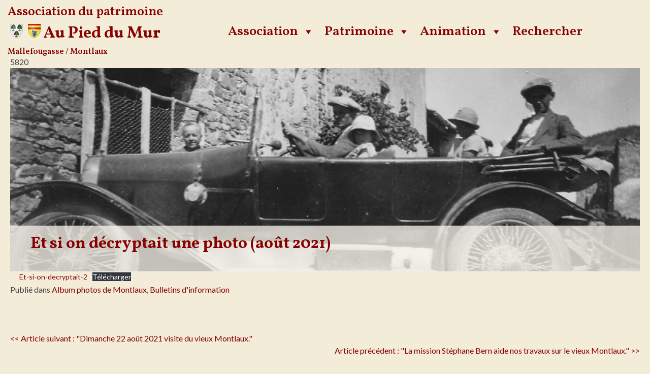

--- FILE ---
content_type: text/html; charset=UTF-8
request_url: https://mallefougasse-montlaux.fr/article/et-si-on-decryptait-une-photo-aout-2021/
body_size: 6731
content:
<!doctype html>
<html lang="fr-FR">
<head>
	<meta charset="UTF-8">
	<meta name="viewport" content="width=device-width, initial-scale=1">
	<link rel="profile" href="https://gmpg.org/xfn/11">

	<!-- realfavicongenerator -->
	<link rel="apple-touch-icon" sizes="180x180" href="/wp-content/themes/mallefougasse-montlaux/images/favicon/apple-touch-icon.png">
	<link rel="icon" type="image/png" sizes="32x32" href="/wp-content/themes/mallefougasse-montlaux/images/favicon/favicon-32x32.png">
	<link rel="icon" type="image/png" sizes="16x16" href="/wp-content/themes/mallefougasse-montlaux/images/favicon/favicon-16x16.png">
	<link rel="manifest" href="/wp-content/themes/mallefougasse-montlaux/images/favicon/site.webmanifest">
	<link rel="mask-icon" href="/wp-content/themes/mallefougasse-montlaux/images/favicon/safari-pinned-tab.svg" color="#5bbad5">
	<link rel="shortcut icon" href="/wp-content/themes/mallefougasse-montlaux/images/favicon/favicon.ico">
	<meta name="msapplication-TileColor" content="#f2ecd9">
	<meta name="msapplication-config" content="/wp-content/themes/mallefougasse-montlaux/images/favicon/browserconfig.xml">
	<meta name="theme-color" content="#ffffff">
	<!-- /realfavicongenerator -->

	<link href="https://fonts.googleapis.com/css?family=Lato:400,700|Vollkorn:600,700&display=swap" rel="stylesheet">

	<title>Et si on décryptait une photo (août 2021) &#8211; Association du patrimoine « Au pied du mur »</title>
<meta name='robots' content='max-image-preview:large' />
<link rel='dns-prefetch' href='//maps.googleapis.com' />
<link rel="alternate" type="application/rss+xml" title="Association du patrimoine « Au pied du mur » &raquo; Flux" href="https://mallefougasse-montlaux.fr/feed/" />
<link rel="alternate" type="application/rss+xml" title="Association du patrimoine « Au pied du mur » &raquo; Flux des commentaires" href="https://mallefougasse-montlaux.fr/comments/feed/" />
<link rel="alternate" type="text/calendar" title="Association du patrimoine « Au pied du mur » &raquo; Flux iCal" href="https://mallefougasse-montlaux.fr/agenda/?ical=1" />
<link rel="alternate" title="oEmbed (JSON)" type="application/json+oembed" href="https://mallefougasse-montlaux.fr/wp-json/oembed/1.0/embed?url=https%3A%2F%2Fmallefougasse-montlaux.fr%2Farticle%2Fet-si-on-decryptait-une-photo-aout-2021%2F" />
<link rel="alternate" title="oEmbed (XML)" type="text/xml+oembed" href="https://mallefougasse-montlaux.fr/wp-json/oembed/1.0/embed?url=https%3A%2F%2Fmallefougasse-montlaux.fr%2Farticle%2Fet-si-on-decryptait-une-photo-aout-2021%2F&#038;format=xml" />
<style id='wp-img-auto-sizes-contain-inline-css' type='text/css'>
img:is([sizes=auto i],[sizes^="auto," i]){contain-intrinsic-size:3000px 1500px}
/*# sourceURL=wp-img-auto-sizes-contain-inline-css */
</style>
<link rel='stylesheet' id='wp-block-library-css' href='https://mallefougasse-montlaux.fr/wp-includes/css/dist/block-library/style.min.css' type='text/css' media='all' />
<style id='wp-block-file-inline-css' type='text/css'>
.wp-block-file{box-sizing:border-box}.wp-block-file:not(.wp-element-button){font-size:.8em}.wp-block-file.aligncenter{text-align:center}.wp-block-file.alignright{text-align:right}.wp-block-file *+.wp-block-file__button{margin-left:.75em}:where(.wp-block-file){margin-bottom:1.5em}.wp-block-file__embed{margin-bottom:1em}:where(.wp-block-file__button){border-radius:2em;display:inline-block;padding:.5em 1em}:where(.wp-block-file__button):where(a):active,:where(.wp-block-file__button):where(a):focus,:where(.wp-block-file__button):where(a):hover,:where(.wp-block-file__button):where(a):visited{box-shadow:none;color:#fff;opacity:.85;text-decoration:none}
/*# sourceURL=https://mallefougasse-montlaux.fr/wp-includes/blocks/file/style.min.css */
</style>
<style id='global-styles-inline-css' type='text/css'>
:root{--wp--preset--aspect-ratio--square: 1;--wp--preset--aspect-ratio--4-3: 4/3;--wp--preset--aspect-ratio--3-4: 3/4;--wp--preset--aspect-ratio--3-2: 3/2;--wp--preset--aspect-ratio--2-3: 2/3;--wp--preset--aspect-ratio--16-9: 16/9;--wp--preset--aspect-ratio--9-16: 9/16;--wp--preset--color--black: #000000;--wp--preset--color--cyan-bluish-gray: #abb8c3;--wp--preset--color--white: #ffffff;--wp--preset--color--pale-pink: #f78da7;--wp--preset--color--vivid-red: #cf2e2e;--wp--preset--color--luminous-vivid-orange: #ff6900;--wp--preset--color--luminous-vivid-amber: #fcb900;--wp--preset--color--light-green-cyan: #7bdcb5;--wp--preset--color--vivid-green-cyan: #00d084;--wp--preset--color--pale-cyan-blue: #8ed1fc;--wp--preset--color--vivid-cyan-blue: #0693e3;--wp--preset--color--vivid-purple: #9b51e0;--wp--preset--gradient--vivid-cyan-blue-to-vivid-purple: linear-gradient(135deg,rgb(6,147,227) 0%,rgb(155,81,224) 100%);--wp--preset--gradient--light-green-cyan-to-vivid-green-cyan: linear-gradient(135deg,rgb(122,220,180) 0%,rgb(0,208,130) 100%);--wp--preset--gradient--luminous-vivid-amber-to-luminous-vivid-orange: linear-gradient(135deg,rgb(252,185,0) 0%,rgb(255,105,0) 100%);--wp--preset--gradient--luminous-vivid-orange-to-vivid-red: linear-gradient(135deg,rgb(255,105,0) 0%,rgb(207,46,46) 100%);--wp--preset--gradient--very-light-gray-to-cyan-bluish-gray: linear-gradient(135deg,rgb(238,238,238) 0%,rgb(169,184,195) 100%);--wp--preset--gradient--cool-to-warm-spectrum: linear-gradient(135deg,rgb(74,234,220) 0%,rgb(151,120,209) 20%,rgb(207,42,186) 40%,rgb(238,44,130) 60%,rgb(251,105,98) 80%,rgb(254,248,76) 100%);--wp--preset--gradient--blush-light-purple: linear-gradient(135deg,rgb(255,206,236) 0%,rgb(152,150,240) 100%);--wp--preset--gradient--blush-bordeaux: linear-gradient(135deg,rgb(254,205,165) 0%,rgb(254,45,45) 50%,rgb(107,0,62) 100%);--wp--preset--gradient--luminous-dusk: linear-gradient(135deg,rgb(255,203,112) 0%,rgb(199,81,192) 50%,rgb(65,88,208) 100%);--wp--preset--gradient--pale-ocean: linear-gradient(135deg,rgb(255,245,203) 0%,rgb(182,227,212) 50%,rgb(51,167,181) 100%);--wp--preset--gradient--electric-grass: linear-gradient(135deg,rgb(202,248,128) 0%,rgb(113,206,126) 100%);--wp--preset--gradient--midnight: linear-gradient(135deg,rgb(2,3,129) 0%,rgb(40,116,252) 100%);--wp--preset--font-size--small: 13px;--wp--preset--font-size--medium: 20px;--wp--preset--font-size--large: 36px;--wp--preset--font-size--x-large: 42px;--wp--preset--spacing--20: 0.44rem;--wp--preset--spacing--30: 0.67rem;--wp--preset--spacing--40: 1rem;--wp--preset--spacing--50: 1.5rem;--wp--preset--spacing--60: 2.25rem;--wp--preset--spacing--70: 3.38rem;--wp--preset--spacing--80: 5.06rem;--wp--preset--shadow--natural: 6px 6px 9px rgba(0, 0, 0, 0.2);--wp--preset--shadow--deep: 12px 12px 50px rgba(0, 0, 0, 0.4);--wp--preset--shadow--sharp: 6px 6px 0px rgba(0, 0, 0, 0.2);--wp--preset--shadow--outlined: 6px 6px 0px -3px rgb(255, 255, 255), 6px 6px rgb(0, 0, 0);--wp--preset--shadow--crisp: 6px 6px 0px rgb(0, 0, 0);}:where(.is-layout-flex){gap: 0.5em;}:where(.is-layout-grid){gap: 0.5em;}body .is-layout-flex{display: flex;}.is-layout-flex{flex-wrap: wrap;align-items: center;}.is-layout-flex > :is(*, div){margin: 0;}body .is-layout-grid{display: grid;}.is-layout-grid > :is(*, div){margin: 0;}:where(.wp-block-columns.is-layout-flex){gap: 2em;}:where(.wp-block-columns.is-layout-grid){gap: 2em;}:where(.wp-block-post-template.is-layout-flex){gap: 1.25em;}:where(.wp-block-post-template.is-layout-grid){gap: 1.25em;}.has-black-color{color: var(--wp--preset--color--black) !important;}.has-cyan-bluish-gray-color{color: var(--wp--preset--color--cyan-bluish-gray) !important;}.has-white-color{color: var(--wp--preset--color--white) !important;}.has-pale-pink-color{color: var(--wp--preset--color--pale-pink) !important;}.has-vivid-red-color{color: var(--wp--preset--color--vivid-red) !important;}.has-luminous-vivid-orange-color{color: var(--wp--preset--color--luminous-vivid-orange) !important;}.has-luminous-vivid-amber-color{color: var(--wp--preset--color--luminous-vivid-amber) !important;}.has-light-green-cyan-color{color: var(--wp--preset--color--light-green-cyan) !important;}.has-vivid-green-cyan-color{color: var(--wp--preset--color--vivid-green-cyan) !important;}.has-pale-cyan-blue-color{color: var(--wp--preset--color--pale-cyan-blue) !important;}.has-vivid-cyan-blue-color{color: var(--wp--preset--color--vivid-cyan-blue) !important;}.has-vivid-purple-color{color: var(--wp--preset--color--vivid-purple) !important;}.has-black-background-color{background-color: var(--wp--preset--color--black) !important;}.has-cyan-bluish-gray-background-color{background-color: var(--wp--preset--color--cyan-bluish-gray) !important;}.has-white-background-color{background-color: var(--wp--preset--color--white) !important;}.has-pale-pink-background-color{background-color: var(--wp--preset--color--pale-pink) !important;}.has-vivid-red-background-color{background-color: var(--wp--preset--color--vivid-red) !important;}.has-luminous-vivid-orange-background-color{background-color: var(--wp--preset--color--luminous-vivid-orange) !important;}.has-luminous-vivid-amber-background-color{background-color: var(--wp--preset--color--luminous-vivid-amber) !important;}.has-light-green-cyan-background-color{background-color: var(--wp--preset--color--light-green-cyan) !important;}.has-vivid-green-cyan-background-color{background-color: var(--wp--preset--color--vivid-green-cyan) !important;}.has-pale-cyan-blue-background-color{background-color: var(--wp--preset--color--pale-cyan-blue) !important;}.has-vivid-cyan-blue-background-color{background-color: var(--wp--preset--color--vivid-cyan-blue) !important;}.has-vivid-purple-background-color{background-color: var(--wp--preset--color--vivid-purple) !important;}.has-black-border-color{border-color: var(--wp--preset--color--black) !important;}.has-cyan-bluish-gray-border-color{border-color: var(--wp--preset--color--cyan-bluish-gray) !important;}.has-white-border-color{border-color: var(--wp--preset--color--white) !important;}.has-pale-pink-border-color{border-color: var(--wp--preset--color--pale-pink) !important;}.has-vivid-red-border-color{border-color: var(--wp--preset--color--vivid-red) !important;}.has-luminous-vivid-orange-border-color{border-color: var(--wp--preset--color--luminous-vivid-orange) !important;}.has-luminous-vivid-amber-border-color{border-color: var(--wp--preset--color--luminous-vivid-amber) !important;}.has-light-green-cyan-border-color{border-color: var(--wp--preset--color--light-green-cyan) !important;}.has-vivid-green-cyan-border-color{border-color: var(--wp--preset--color--vivid-green-cyan) !important;}.has-pale-cyan-blue-border-color{border-color: var(--wp--preset--color--pale-cyan-blue) !important;}.has-vivid-cyan-blue-border-color{border-color: var(--wp--preset--color--vivid-cyan-blue) !important;}.has-vivid-purple-border-color{border-color: var(--wp--preset--color--vivid-purple) !important;}.has-vivid-cyan-blue-to-vivid-purple-gradient-background{background: var(--wp--preset--gradient--vivid-cyan-blue-to-vivid-purple) !important;}.has-light-green-cyan-to-vivid-green-cyan-gradient-background{background: var(--wp--preset--gradient--light-green-cyan-to-vivid-green-cyan) !important;}.has-luminous-vivid-amber-to-luminous-vivid-orange-gradient-background{background: var(--wp--preset--gradient--luminous-vivid-amber-to-luminous-vivid-orange) !important;}.has-luminous-vivid-orange-to-vivid-red-gradient-background{background: var(--wp--preset--gradient--luminous-vivid-orange-to-vivid-red) !important;}.has-very-light-gray-to-cyan-bluish-gray-gradient-background{background: var(--wp--preset--gradient--very-light-gray-to-cyan-bluish-gray) !important;}.has-cool-to-warm-spectrum-gradient-background{background: var(--wp--preset--gradient--cool-to-warm-spectrum) !important;}.has-blush-light-purple-gradient-background{background: var(--wp--preset--gradient--blush-light-purple) !important;}.has-blush-bordeaux-gradient-background{background: var(--wp--preset--gradient--blush-bordeaux) !important;}.has-luminous-dusk-gradient-background{background: var(--wp--preset--gradient--luminous-dusk) !important;}.has-pale-ocean-gradient-background{background: var(--wp--preset--gradient--pale-ocean) !important;}.has-electric-grass-gradient-background{background: var(--wp--preset--gradient--electric-grass) !important;}.has-midnight-gradient-background{background: var(--wp--preset--gradient--midnight) !important;}.has-small-font-size{font-size: var(--wp--preset--font-size--small) !important;}.has-medium-font-size{font-size: var(--wp--preset--font-size--medium) !important;}.has-large-font-size{font-size: var(--wp--preset--font-size--large) !important;}.has-x-large-font-size{font-size: var(--wp--preset--font-size--x-large) !important;}
/*# sourceURL=global-styles-inline-css */
</style>

<style id='classic-theme-styles-inline-css' type='text/css'>
/*! This file is auto-generated */
.wp-block-button__link{color:#fff;background-color:#32373c;border-radius:9999px;box-shadow:none;text-decoration:none;padding:calc(.667em + 2px) calc(1.333em + 2px);font-size:1.125em}.wp-block-file__button{background:#32373c;color:#fff;text-decoration:none}
/*# sourceURL=/wp-includes/css/classic-themes.min.css */
</style>
<link rel='stylesheet' id='megamenu-css' href='https://mallefougasse-montlaux.fr/wp-content/uploads/maxmegamenu/style.css' type='text/css' media='all' />
<link rel='stylesheet' id='dashicons-css' href='https://mallefougasse-montlaux.fr/wp-includes/css/dashicons.min.css' type='text/css' media='all' />
<link rel='stylesheet' id='mallefougasse-montlaux-style-css' href='https://mallefougasse-montlaux.fr/wp-content/themes/mallefougasse-montlaux/style.css' type='text/css' media='all' />
<link rel='stylesheet' id='mallefougasse-montlaux-slick-css' href='https://mallefougasse-montlaux.fr/wp-content/themes/mallefougasse-montlaux/js/vendor/slick/slick/slick.css' type='text/css' media='all' />
<script type="text/javascript" src="https://mallefougasse-montlaux.fr/wp-includes/js/jquery/jquery.min.js" id="jquery-core-js"></script>
<script type="text/javascript" src="https://mallefougasse-montlaux.fr/wp-includes/js/jquery/jquery-migrate.min.js" id="jquery-migrate-js"></script>
<link rel="https://api.w.org/" href="https://mallefougasse-montlaux.fr/wp-json/" /><link rel="alternate" title="JSON" type="application/json" href="https://mallefougasse-montlaux.fr/wp-json/wp/v2/posts/5820" /><link rel="EditURI" type="application/rsd+xml" title="RSD" href="https://mallefougasse-montlaux.fr/xmlrpc.php?rsd" />
<link rel="canonical" href="https://mallefougasse-montlaux.fr/article/et-si-on-decryptait-une-photo-aout-2021/" />
<link rel='shortlink' href='https://mallefougasse-montlaux.fr/?p=5820' />
<meta name="tec-api-version" content="v1"><meta name="tec-api-origin" content="https://mallefougasse-montlaux.fr"><link rel="alternate" href="https://mallefougasse-montlaux.fr/wp-json/tribe/events/v1/" /><style type="text/css">/** Mega Menu CSS: fs **/</style>

	<link rel="stylesheet" href="https://mallefougasse-montlaux.fr/wp-content/themes/mallefougasse-montlaux/print.css" type="text/css" media="print" />
</head>

<body class="wp-singular post-template-default single single-post postid-5820 single-format-standard wp-theme-mallefougasse-montlaux tribe-no-js page-template-mallefougasse-montlaux mega-menu-menu-1 no-sidebar">
<div id="page" class="site">
	<a class="skip-link screen-reader-text" href="#content">Aller au contenu</a>

	<header id="masthead" class="site-header">
		<div class="wrapper">
			<div class="site-branding">
				<div class="site-title">
					<div class="site-title-row1"><a href="https://mallefougasse-montlaux.fr/" rel="home">Association du patrimoine</a></div>
					<div class="site-title-row2">
						<div class="logos">
							<img src="https://mallefougasse-montlaux.fr/wp-content/themes/mallefougasse-montlaux/images/blason-mallefougasse.png" />
							<img src="https://mallefougasse-montlaux.fr/wp-content/themes/mallefougasse-montlaux/images/blason-montlaux.png" />
						</div>
						<a href="https://mallefougasse-montlaux.fr/" rel="home">Au Pied du Mur</a>
					</div>
					<div class="site-title-row3">
						<a href="https://mallefougasse-montlaux.fr/" rel="home">Mallefougasse / Montlaux</a>
					</div>
				</div> <!-- .site-title -->
							</div><!-- .site-branding -->

			<nav id="site-navigation" class="main-navigation">
				<button class="menu-toggle" aria-controls="primary-menu" aria-expanded="false" title="Menu principal">
					<div class="bar1"></div>
					<div class="bar2"></div>
					<div class="bar3"></div>
				</button>
				<div id="mega-menu-wrap-menu-1" class="mega-menu-wrap"><div class="mega-menu-toggle"><div class="mega-toggle-blocks-left"></div><div class="mega-toggle-blocks-center"></div><div class="mega-toggle-blocks-right"><div class='mega-toggle-block mega-menu-toggle-animated-block mega-toggle-block-0' id='mega-toggle-block-0'><button aria-label="Toggle Menu" class="mega-toggle-animated mega-toggle-animated-slider" type="button" aria-expanded="false">
                  <span class="mega-toggle-animated-box">
                    <span class="mega-toggle-animated-inner"></span>
                  </span>
                </button></div></div></div><ul id="mega-menu-menu-1" class="mega-menu max-mega-menu mega-menu-horizontal mega-no-js" data-event="hover_intent" data-effect="disabled" data-effect-speed="200" data-effect-mobile="slide_right" data-effect-speed-mobile="200" data-mobile-force-width="false" data-second-click="go" data-document-click="collapse" data-vertical-behaviour="standard" data-breakpoint="768" data-unbind="true" data-mobile-state="collapse_all" data-mobile-direction="vertical" data-hover-intent-timeout="300" data-hover-intent-interval="100"><li class="mega-menu-item mega-menu-item-type-custom mega-menu-item-object-custom mega-menu-item-has-children mega-align-bottom-left mega-menu-flyout mega-menu-item-7440" id="mega-menu-item-7440"><a class="mega-menu-link" aria-expanded="false" tabindex="0">Association<span class="mega-indicator" aria-hidden="true"></span></a>
<ul class="mega-sub-menu">
<li class="mega-menu-item mega-menu-item-type-post_type mega-menu-item-object-page mega-menu-item-7510" id="mega-menu-item-7510"><a class="mega-menu-link" href="https://mallefougasse-montlaux.fr/presentation-de-lassociation/">Présentation</a></li><li class="mega-menu-item mega-menu-item-type-custom mega-menu-item-object-custom mega-menu-item-7455" id="mega-menu-item-7455"><a class="mega-menu-link" href="https://mallefougasse-montlaux.fr/adhesion/">Adhésion</a></li><li class="mega-menu-item mega-menu-item-type-post_type mega-menu-item-object-page mega-menu-item-7511" id="mega-menu-item-7511"><a class="mega-menu-link" href="https://mallefougasse-montlaux.fr/contact/">Contact</a></li></ul>
</li><li class="mega-menu-item mega-menu-item-type-custom mega-menu-item-object-custom mega-menu-item-has-children mega-align-bottom-left mega-menu-flyout mega-menu-item-7459" id="mega-menu-item-7459"><a class="mega-menu-link" aria-expanded="false" tabindex="0">Patrimoine<span class="mega-indicator" aria-hidden="true"></span></a>
<ul class="mega-sub-menu">
<li class="mega-menu-item mega-menu-item-type-custom mega-menu-item-object-custom mega-menu-item-has-children mega-menu-item-7441" id="mega-menu-item-7441"><a class="mega-menu-link" aria-expanded="false">Historique "Au Pied du Mur"<span class="mega-indicator" aria-hidden="true"></span></a>
	<ul class="mega-sub-menu">
<li class="mega-menu-item mega-menu-item-type-post_type mega-menu-item-object-page mega-menu-item-3747" id="mega-menu-item-3747"><a class="mega-menu-link" href="https://mallefougasse-montlaux.fr/a-propos/">Mallefougasse et Montlaux</a></li><li class="mega-menu-item mega-menu-item-type-post_type mega-menu-item-object-page mega-menu-item-3814" id="mega-menu-item-3814"><a class="mega-menu-link" href="https://mallefougasse-montlaux.fr/focus/">Focus</a></li><li class="mega-menu-item mega-menu-item-type-post_type mega-menu-item-object-page mega-menu-item-3835" id="mega-menu-item-3835"><a class="mega-menu-link" href="https://mallefougasse-montlaux.fr/rechercher/">Rechercher historique</a></li>	</ul>
</li><li class="mega-menu-item mega-menu-item-type-custom mega-menu-item-object-custom mega-menu-item-has-children mega-menu-item-7443" id="mega-menu-item-7443"><a class="mega-menu-link" aria-expanded="false">Naturel "Au pied de l'arbre"<span class="mega-indicator" aria-hidden="true"></span></a>
	<ul class="mega-sub-menu">
<li class="mega-menu-item mega-menu-item-type-post_type mega-menu-item-object-page mega-menu-item-7476" id="mega-menu-item-7476"><a class="mega-menu-link" href="https://mallefougasse-montlaux.fr/patrimoine-naturel-mallefougasse/">Le projet</a></li><li class="mega-menu-item mega-menu-item-type-post_type mega-menu-item-object-page mega-menu-item-7478" id="mega-menu-item-7478"><a class="mega-menu-link" href="https://mallefougasse-montlaux.fr/le-milieu/">Le milieu</a></li><li class="mega-menu-item mega-menu-item-type-post_type mega-menu-item-object-page mega-menu-item-7477" id="mega-menu-item-7477"><a class="mega-menu-link" href="https://mallefougasse-montlaux.fr/les-especes/">Les espèces</a></li>	</ul>
</li></ul>
</li><li class="mega-menu-item mega-menu-item-type-custom mega-menu-item-object-custom mega-menu-item-has-children mega-align-bottom-left mega-menu-flyout mega-menu-item-3829" id="mega-menu-item-3829"><a class="mega-menu-link" aria-expanded="false" tabindex="0">Animation<span class="mega-indicator" aria-hidden="true"></span></a>
<ul class="mega-sub-menu">
<li class="mega-menu-item mega-menu-item-type-custom mega-menu-item-object-custom mega-menu-item-7448" id="mega-menu-item-7448"><a class="mega-menu-link" href="https://mallefougasse-montlaux.fr/agenda">Évènements</a></li><li class="mega-menu-item mega-menu-item-type-post_type mega-menu-item-object-page mega-menu-item-7501" id="mega-menu-item-7501"><a class="mega-menu-link" href="https://mallefougasse-montlaux.fr/actualites/">Comptes rendus des évènements</a></li><li class="mega-menu-item mega-menu-item-type-post_type mega-menu-item-object-page mega-menu-item-7502" id="mega-menu-item-7502"><a class="mega-menu-link" href="https://mallefougasse-montlaux.fr/animation-activites/">Activités</a></li></ul>
</li><li class="mega-menu-item mega-menu-item-type-post_type mega-menu-item-object-page mega-align-bottom-left mega-menu-flyout mega-menu-item-7452" id="mega-menu-item-7452"><a class="mega-menu-link" href="https://mallefougasse-montlaux.fr/search/" tabindex="0">Rechercher</a></li></ul><button class='mega-close' aria-label='Close'></button></div>			</nav><!-- #site-navigation -->
		</div>
	</header><!-- #masthead -->

	<div id="content" class="site-content">

	<div id="primary" class="content-area">
		<main id="main" class="site-main">

		5820
<article id="post-5820" class="has-sidebar post-5820 post type-post status-publish format-standard has-post-thumbnail hentry category-photos-montlaux category-bulletins-information">
	<header class="entry-header">

		
			<div class="post-thumbnail has-title" style="background-image:url('https://mallefougasse-montlaux.fr/wp-content/uploads/2021/08/1930-mont-saint-pierre-louis-Courbon.png');">
				<h1 class="entry-title">Et si on décryptait une photo (août 2021)</h1>			</div><!-- .post-thumbnail -->

		
			</header><!-- .entry-header -->

	<div class="entry-content">
		
<div class="wp-block-file"><a href="https://mallefougasse-montlaux.fr/wp-content/uploads/2021/08/Et-si-on-decryptait-2.docx">Et-si-on-decryptait-2</a><a href="https://mallefougasse-montlaux.fr/wp-content/uploads/2021/08/Et-si-on-decryptait-2.docx" class="wp-block-file__button" download>Télécharger</a></div>
	</div><!-- .entry-content -->

	<aside class="entry-sidebar">
            </aside><!-- .entry-sidebar -->

	<footer class="entry-footer">
		<span class="cat-links">Publié dans <a href="https://mallefougasse-montlaux.fr/article/category/photos-montlaux/" rel="category tag">Album photos de Montlaux</a>, <a href="https://mallefougasse-montlaux.fr/article/category/bulletins-information/" rel="category tag">Bulletins d'information</a></span>	</footer><!-- .entry-footer -->
</article><!-- #post-5820 -->
						<br><br><br>
<nav class="navigation post-navigation" aria-label="Publications">
    <h2 class="screen-reader-text">Navigation de l'article</h2>
    <div class="nav-links">
                    <div class="nav-previous">
                <a href="https://mallefougasse-montlaux.fr/article/dimanche-22-aout-2021-visite-du-vieux-montlaux/" rel="prev"> << Article  suivant : "Dimanche 22 août 2021 visite du vieux Montlaux."</a>
            </div>
                
                    <div class="nav-next" style="float: right;">
                <a href="https://mallefougasse-montlaux.fr/article/la-mission-stephane-bern-aide-nos-travaux-sur-le-vieux-montlaux/" rel="next">  Article précédent  : "La mission Stéphane Bern aide nos travaux sur le vieux Montlaux." >> </a>
            </div>
            </div>
</nav>
		</main><!-- #main -->
	</div><!-- #primary -->


	</div><!-- #content -->

	<footer id="colophon" class="site-footer">
		<!--<div class="wrapper">
			<div class="footer-title">
				<h4>Nous soutenir</h4>
			</div>
			<div class="footer-content">
				<p>L'association « Au pied du mur » ne fonctionne que par la cotisation de ses adhérents et par nos généreux donateurs ou mécènes, sa philosophie est de ne pas demander de subvention aux collectivités locales, départementales, ou nationales.</p>
				<p><a class="cta cta--soutenir" href="/adhesion">Adhésion</a></p>
			</div>
			<div class="site-info"><!--
				<a href="https://wordpress.org/">
					Propulsé par WordPress				</a>
				<span class="sep"> | </span>
					Thème mallefougasse-montlaux par <a href="https://www.mathieu-pellegrin.fr/">Mathieu Pellegrin</a>.			</div>
		</div> -->
	</footer>
</div>

<script type="speculationrules">
{"prefetch":[{"source":"document","where":{"and":[{"href_matches":"/*"},{"not":{"href_matches":["/wp-*.php","/wp-admin/*","/wp-content/uploads/*","/wp-content/*","/wp-content/plugins/*","/wp-content/themes/mallefougasse-montlaux/*","/*\\?(.+)"]}},{"not":{"selector_matches":"a[rel~=\"nofollow\"]"}},{"not":{"selector_matches":".no-prefetch, .no-prefetch a"}}]},"eagerness":"conservative"}]}
</script>
		<script>
		( function ( body ) {
			'use strict';
			body.className = body.className.replace( /\btribe-no-js\b/, 'tribe-js' );
		} )( document.body );
		</script>
		<script> /* <![CDATA[ */var tribe_l10n_datatables = {"aria":{"sort_ascending":": activate to sort column ascending","sort_descending":": activate to sort column descending"},"length_menu":"Show _MENU_ entries","empty_table":"No data available in table","info":"Showing _START_ to _END_ of _TOTAL_ entries","info_empty":"Showing 0 to 0 of 0 entries","info_filtered":"(filtered from _MAX_ total entries)","zero_records":"No matching records found","search":"Search:","all_selected_text":"All items on this page were selected. ","select_all_link":"Select all pages","clear_selection":"Clear Selection.","pagination":{"all":"All","next":"Next","previous":"Previous"},"select":{"rows":{"0":"","_":": Selected %d rows","1":": Selected 1 row"}},"datepicker":{"dayNames":["dimanche","lundi","mardi","mercredi","jeudi","vendredi","samedi"],"dayNamesShort":["dim","lun","mar","mer","jeu","ven","sam"],"dayNamesMin":["D","L","M","M","J","V","S"],"monthNames":["janvier","f\u00e9vrier","mars","avril","mai","juin","juillet","ao\u00fbt","septembre","octobre","novembre","d\u00e9cembre"],"monthNamesShort":["janvier","f\u00e9vrier","mars","avril","mai","juin","juillet","ao\u00fbt","septembre","octobre","novembre","d\u00e9cembre"],"monthNamesMin":["Jan","F\u00e9v","Mar","Avr","Mai","Juin","Juil","Ao\u00fbt","Sep","Oct","Nov","D\u00e9c"],"nextText":"Next","prevText":"Prev","currentText":"Today","closeText":"Done","today":"Today","clear":"Clear"}};/* ]]> */ </script><script type="text/javascript" src="https://mallefougasse-montlaux.fr/wp-content/plugins/the-events-calendar/common/build/js/user-agent.js" id="tec-user-agent-js"></script>
<script type="text/javascript" src="https://mallefougasse-montlaux.fr/wp-content/themes/mallefougasse-montlaux/js/navigation.js" id="mallefougasse-montlaux-navigation-js"></script>
<script type="text/javascript" src="https://mallefougasse-montlaux.fr/wp-content/themes/mallefougasse-montlaux/js/skip-link-focus-fix.js" id="mallefougasse-montlaux-skip-link-focus-fix-js"></script>
<script type="text/javascript" src="https://mallefougasse-montlaux.fr/wp-content/themes/mallefougasse-montlaux/js/custom.js" id="mallefougasse-montlaux-custom-js"></script>
<script type="text/javascript" src="https://mallefougasse-montlaux.fr/wp-content/themes/mallefougasse-montlaux/js/vendor/slick/slick/slick.min.js" id="mallefougasse-montlaux-slick-js"></script>
<script type="text/javascript" src="https://maps.googleapis.com/maps/api/js?key=AIzaSyDpQWjXVGSwbL54ogM7ZFfsCSZ_eErk6ic&amp;callback=initMap" id="mallefougasse-montlaux-gmaps-js"></script>
<script type="text/javascript" src="https://mallefougasse-montlaux.fr/wp-includes/js/hoverIntent.min.js" id="hoverIntent-js"></script>
<script type="text/javascript" src="https://mallefougasse-montlaux.fr/wp-content/plugins/megamenu/js/maxmegamenu.js" id="megamenu-js"></script>

</body>
</html>


--- FILE ---
content_type: text/css
request_url: https://mallefougasse-montlaux.fr/wp-content/themes/mallefougasse-montlaux/style.css
body_size: 10051
content:
/*!
Theme Name: Mallefougasse Montlaux
Theme URI: http://underscores.me/
Author: Mathieu Pellegrin
Author URI: https://www.mathieu-pellegrin.fr/
Description: Description
Version: 1.0.0
License: GNU General Public License v2 or later
License URI: LICENSE
Text Domain: mallefougasse-montlaux
Tags: custom-background, custom-logo, custom-menu, featured-images, threaded-comments, translation-ready

This theme, like WordPress, is licensed under the GPL.
Use it to make something cool, have fun, and share what you've learned with others.

Mallefougasse Montlaux is based on Underscores https://underscores.me/, (C) 2012-2017 Automattic, Inc.
Underscores is distributed under the terms of the GNU GPL v2 or later.

Normalizing styles have been helped along thanks to the fine work of
Nicolas Gallagher and Jonathan Neal https://necolas.github.io/normalize.css/
*/
/*--------------------------------------------------------------
>>> TABLE OF CONTENTS:
----------------------------------------------------------------
# Normalize
# Typography
# Elements
# Forms
# Navigation
	## Links
	## Menus
# Accessibility
# Alignments
# Clearings
# Widgets
# Content
	## Posts and pages
	## Comments
# Infinite scroll
# Media
	## Captions
	## Galleries
--------------------------------------------------------------*/
/*@font-face {
  font-family: 'Monotype Corsiva';
  src: url("fonts/monotype_corsiva.ttf") format("truetype"), url("fonts/monotype_corsiva.woff") format("woff");
  font-weight: normal;
  font-style: normal;
}*/
/* BREAKPOINTS */
/* border-box model */
/*--------------------------------------------------------------
# Normalize
--------------------------------------------------------------*/
/*! normalize.css v8.0.0 | MIT License | github.com/necolas/normalize.css */
/* Document
	 ========================================================================== */
/**
 * 1. Correct the line height in all browsers.
 * 2. Prevent adjustments of font size after orientation changes in iOS.
 */
/* line 11, sass/_normalize.scss */
html {
  line-height: 1.15;
  /* 1 */
  -webkit-text-size-adjust: 100%;
  /* 2 */
}

/* Sections
	 ========================================================================== */
/**
 * Remove the margin in all browsers.
 */
/* line 23, sass/_normalize.scss */
body {
  margin: 0;
}

/**
 * Correct the font size and margin on `h1` elements within `section` and
 * `article` contexts in Chrome, Firefox, and Safari.
 */
/* line 32, sass/_normalize.scss */
h1 {
  font-size: 2em;
  margin: 0.67em 0;
}

/* Grouping content
	 ========================================================================== */
/**
 * 1. Add the correct box sizing in Firefox.
 * 2. Show the overflow in Edge and IE.
 */
/* line 45, sass/_normalize.scss */
hr {
  box-sizing: content-box;
  /* 1 */
  height: 0;
  /* 1 */
  overflow: visible;
  /* 2 */
}

/**
 * 1. Correct the inheritance and scaling of font size in all browsers.
 * 2. Correct the odd `em` font sizing in all browsers.
 */
/* line 56, sass/_normalize.scss */
pre {
  font-family: monospace, monospace;
  /* 1 */
  font-size: 1em;
  /* 2 */
}

/* Text-level semantics
	 ========================================================================== */
/**
 * Remove the gray background on active links in IE 10.
 */
/* line 68, sass/_normalize.scss */
a {
  background-color: transparent;
}

/**
 * 1. Remove the bottom border in Chrome 57-
 * 2. Add the correct text decoration in Chrome, Edge, IE, Opera, and Safari.
 */
/* line 77, sass/_normalize.scss */
abbr[title] {
  border-bottom: none;
  /* 1 */
  text-decoration: underline;
  /* 2 */
  text-decoration: underline dotted;
  /* 2 */
}

/**
 * Add the correct font weight in Chrome, Edge, and Safari.
 */
/* line 87, sass/_normalize.scss */
b,
strong {
  font-weight: bolder;
}

/**
 * 1. Correct the inheritance and scaling of font size in all browsers.
 * 2. Correct the odd `em` font sizing in all browsers.
 */
/* line 97, sass/_normalize.scss */
code,
kbd,
samp {
  font-family: monospace, monospace;
  /* 1 */
  font-size: 1em;
  /* 2 */
}

/**
 * Add the correct font size in all browsers.
 */
/* line 108, sass/_normalize.scss */
small {
  font-size: 80%;
}

/**
 * Prevent `sub` and `sup` elements from affecting the line height in
 * all browsers.
 */
/* line 117, sass/_normalize.scss */
sub,
sup {
  font-size: 75%;
  line-height: 0;
  position: relative;
  vertical-align: baseline;
}

/* line 125, sass/_normalize.scss */
sub {
  bottom: -0.25em;
}

/* line 129, sass/_normalize.scss */
sup {
  top: -0.5em;
}

/* Embedded content
	 ========================================================================== */
/**
 * Remove the border on images inside links in IE 10.
 */
/* line 140, sass/_normalize.scss */
img {
  border-style: none;
}

/* Forms
	 ========================================================================== */
/**
 * 1. Change the font styles in all browsers.
 * 2. Remove the margin in Firefox and Safari.
 */
/* line 152, sass/_normalize.scss */
button,
input,
optgroup,
select,
textarea {
  font-family: inherit;
  /* 1 */
  font-size: 100%;
  /* 1 */
  line-height: 1.15;
  /* 1 */
  margin: 0;
  /* 2 */
}

/**
 * Show the overflow in IE.
 * 1. Show the overflow in Edge.
 */
/* line 168, sass/_normalize.scss */
button,
input {
  /* 1 */
  overflow: visible;
}

/**
 * Remove the inheritance of text transform in Edge, Firefox, and IE.
 * 1. Remove the inheritance of text transform in Firefox.
 */
/* line 178, sass/_normalize.scss */
button,
select {
  /* 1 */
  text-transform: none;
}

/**
 * Correct the inability to style clickable types in iOS and Safari.
 */
/* line 187, sass/_normalize.scss */
button,
[type="button"],
[type="reset"],
[type="submit"] {
  -webkit-appearance: button;
}

/**
 * Remove the inner border and padding in Firefox.
 */
/* line 198, sass/_normalize.scss */
button::-moz-focus-inner,
[type="button"]::-moz-focus-inner,
[type="reset"]::-moz-focus-inner,
[type="submit"]::-moz-focus-inner {
  border-style: none;
  padding: 0;
}

/**
 * Restore the focus styles unset by the previous rule.
 */
/* line 210, sass/_normalize.scss */
button:-moz-focusring,
[type="button"]:-moz-focusring,
[type="reset"]:-moz-focusring,
[type="submit"]:-moz-focusring {
  outline: 1px dotted ButtonText;
}

/**
 * Correct the padding in Firefox.
 */
/* line 221, sass/_normalize.scss */
fieldset {
  padding: 0.35em 0.75em 0.625em;
}

/**
 * 1. Correct the text wrapping in Edge and IE.
 * 2. Correct the color inheritance from `fieldset` elements in IE.
 * 3. Remove the padding so developers are not caught out when they zero out
 *		`fieldset` elements in all browsers.
 */
/* line 232, sass/_normalize.scss */
legend {
  box-sizing: border-box;
  /* 1 */
  color: inherit;
  /* 2 */
  display: table;
  /* 1 */
  max-width: 100%;
  /* 1 */
  padding: 0;
  /* 3 */
  white-space: normal;
  /* 1 */
}

/**
 * Add the correct vertical alignment in Chrome, Firefox, and Opera.
 */
/* line 245, sass/_normalize.scss */
progress {
  vertical-align: baseline;
}

/**
 * Remove the default vertical scrollbar in IE 10+.
 */
/* line 253, sass/_normalize.scss */
textarea {
  overflow: auto;
}

/**
 * 1. Add the correct box sizing in IE 10.
 * 2. Remove the padding in IE 10.
 */
/* line 262, sass/_normalize.scss */
[type="checkbox"],
[type="radio"] {
  box-sizing: border-box;
  /* 1 */
  padding: 0;
  /* 2 */
}

/**
 * Correct the cursor style of increment and decrement buttons in Chrome.
 */
/* line 272, sass/_normalize.scss */
[type="number"]::-webkit-inner-spin-button,
[type="number"]::-webkit-outer-spin-button {
  height: auto;
}

/**
 * 1. Correct the odd appearance in Chrome and Safari.
 * 2. Correct the outline style in Safari.
 */
/* line 282, sass/_normalize.scss */
[type="search"] {
  -webkit-appearance: textfield;
  /* 1 */
  outline-offset: -2px;
  /* 2 */
}

/**
 * Remove the inner padding in Chrome and Safari on macOS.
 */
/* line 291, sass/_normalize.scss */
[type="search"]::-webkit-search-decoration {
  -webkit-appearance: none;
}

/**
 * 1. Correct the inability to style clickable types in iOS and Safari.
 * 2. Change font properties to `inherit` in Safari.
 */
/* line 300, sass/_normalize.scss */
::-webkit-file-upload-button {
  -webkit-appearance: button;
  /* 1 */
  font: inherit;
  /* 2 */
}



/* Interactive
	 ========================================================================== */
/*
 * Add the correct display in Edge, IE 10+, and Firefox.
 */
/* line 312, sass/_normalize.scss */
details {
  display: block;
}

/*
 * Add the correct display in all browsers.
 */
/* line 320, sass/_normalize.scss */
summary {
  display: list-item;
}

/* Misc
	 ========================================================================== */
/**
 * Add the correct display in IE 10+.
 */
/* line 331, sass/_normalize.scss */
template {
  display: none;
}

/**
 * Add the correct display in IE 10.
 */
/* line 339, sass/_normalize.scss */
[hidden] {
  display: none;
}

/*--------------------------------------------------------------
# Typography
--------------------------------------------------------------*/
/* line 1, sass/typography/_typography.scss */
body,
button,
input,
select,
optgroup,
textarea {
  color: #404040;
  font-family: "Lato", sans-serif;
  font-size: 16px;
  font-size: 1rem;
  line-height: 1.5;
}

/* line 1, sass/typography/_headings.scss */
h1, h2, h3, h4, h5, h6 {
  clear: both;
  font-family: "Vollkorn", serif;
  color: #880000;
  line-height: 1em;
}

/* line 1, sass/typography/_copy.scss */
p {
  margin: 0.75em 0;
}

/* line 6, sass/typography/_copy.scss */
dfn, cite, em, i {
  font-style: italic;
}

/* line 10, sass/typography/_copy.scss */
blockquote {
  margin: 0;
}

/* line 15, sass/typography/_copy.scss */
address {
  margin: 0 0 1.5em;
}

/* line 19, sass/typography/_copy.scss */
pre {
  background: #eee;
  font-family: "Courier 10 Pitch", Courier, monospace;
  font-size: 15px;
  font-size: 0.9375rem;
  line-height: 1.6;
  margin-bottom: 1.6em;
  max-width: 100%;
  overflow: auto;
  padding: 1.6em;
}

/* line 30, sass/typography/_copy.scss */
code, kbd, tt, var {
  font-family: Monaco, Consolas, "Andale Mono", "DejaVu Sans Mono", monospace;
  font-size: 15px;
  font-size: 0.9375rem;
}

/* line 35, sass/typography/_copy.scss */
abbr, acronym {
  border-bottom: 1px dotted #666;
  cursor: help;
}

/* line 40, sass/typography/_copy.scss */
mark, ins {
  background: #fff9c0;
  text-decoration: none;
}

/* line 45, sass/typography/_copy.scss */
big {
  font-size: 125%;
}

@media screen and (min-width: 48em) {
  /* line 49, sass/typography/_copy.scss */
  .wp-block-quote {
    text-align: justify;
  }
}
@media screen and (min-width: 66.875em) {
  /* line 49, sass/typography/_copy.scss */
  .wp-block-quote {
    margin: 0 50px;
  }
}

/* line 57, sass/typography/_copy.scss */
.wp-block-quote, .wp-block-quote p {
  color: #111;
}
@media screen and (min-width: 48em) {
  /* line 57, sass/typography/_copy.scss */
  .wp-block-quote, .wp-block-quote p {
    font-size: 24pt;
    /*font-family: "Monotype Corsiva", serif;*/
  }
}

/* line 67, sass/typography/_copy.scss */
.type-post p {
  color: #111;
  font-size: 24px;
  font-size: 1.5rem;
  /*font-family: "Monotype Corsiva", serif;*/
}
/* line 72, sass/typography/_copy.scss */
.type-post .wp-block-quote, .type-post .wp-block-quote p {
  color: #111;
}
@media screen and (min-width: 48em) {
  /* line 72, sass/typography/_copy.scss */
  .type-post .wp-block-quote, .type-post .wp-block-quote p {
    font-size: 24pt;
    /*font-family: "Monotype Corsiva", serif;*/
  }
}

/*--------------------------------------------------------------
# Elements
--------------------------------------------------------------*/
/* line 1, sass/elements/_elements.scss */
html {
  box-sizing: border-box;
}

/* line 5, sass/elements/_elements.scss */
*,
*:before,
*:after {
  /* Inherit box-sizing to make it easier to change the property for components that leverage other behavior; see https://css-tricks.com/inheriting-box-sizing-probably-slightly-better-best-practice/ */
  box-sizing: inherit;
}

/* line 11, sass/elements/_elements.scss */
body {
  background: #f2ecd9;
  /* Fallback for when there is no custom background color defined. */
}

/* line 15, sass/elements/_elements.scss */
hr {
  background-color: #ccc;
  border: 0;
  height: 1px;
  margin-bottom: 1.5em;
}

/* line 1, sass/elements/_lists.scss */
ul, ol {
  margin: 0 0 1.5em 3em;
}

/* line 5, sass/elements/_lists.scss */
ul {
  list-style: disc;
}

/* line 9, sass/elements/_lists.scss */
ol {
  list-style: decimal;
}

/* line 13, sass/elements/_lists.scss */
li > ul,
li > ol {
  margin-bottom: 0;
  margin-left: 1.5em;
}

/* line 19, sass/elements/_lists.scss */
dt {
  font-weight: bold;
}

/* line 23, sass/elements/_lists.scss */
dd {
  margin: 0 1.5em 1.5em;
}

/* line 24, sass/elements/_elements.scss */
img {
  height: auto;
  /* Make sure images are scaled correctly. */
  max-width: 100%;
  /* Adhere to container width. */
}

/* line 29, sass/elements/_elements.scss */
figure {
  margin: 1em 0;
  /* Extra wide images within figure tags don't overflow the content area. */
}

/* line 1, sass/elements/_tables.scss */
table {
  margin: 0 0 1.5em;
  width: 100%;
}

/*--------------------------------------------------------------
# Forms
--------------------------------------------------------------*/
/* line 1, sass/forms/_buttons.scss */
button,
input[type="button"],
input[type="reset"],
input[type="submit"] {
  /*
  border: 1px solid;
  border-color: $color__border-button;
  border-radius: 3px;
  */
  border: none;
  color: #f2ecd9;
  background-color: #880000;
  padding: 5px 30px;
  font-family: "Vollkorn", serif;
  font-weight: bold;
  font-size: 20px;
  cursor: pointer;
}
/* line 19, sass/forms/_buttons.scss */
button:hover,
input[type="button"]:hover,
input[type="reset"]:hover,
input[type="submit"]:hover {
  border-color: none;
}
/* line 23, sass/forms/_buttons.scss */
button:active, button:focus,
input[type="button"]:active,
input[type="button"]:focus,
input[type="reset"]:active,
input[type="reset"]:focus,
input[type="submit"]:active,
input[type="submit"]:focus {
  border-color: none;
}

/* line 1, sass/forms/_fields.scss */
input[type="text"],
input[type="email"],
input[type="url"],
input[type="password"],
input[type="search"],
input[type="number"],
input[type="tel"],
input[type="range"],
input[type="date"],
input[type="month"],
input[type="week"],
input[type="time"],
input[type="datetime"],
input[type="datetime-local"],
input[type="color"],
textarea {
  color: #666;
  border: 1px solid #ccc;
  border-radius: 0;
  padding: 3px;
}
/* line 22, sass/forms/_fields.scss */
input[type="text"]:focus,
input[type="email"]:focus,
input[type="url"]:focus,
input[type="password"]:focus,
input[type="search"]:focus,
input[type="number"]:focus,
input[type="tel"]:focus,
input[type="range"]:focus,
input[type="date"]:focus,
input[type="month"]:focus,
input[type="week"]:focus,
input[type="time"]:focus,
input[type="datetime"]:focus,
input[type="datetime-local"]:focus,
input[type="color"]:focus,
textarea:focus {
  color: #111;
}

/* line 27, sass/forms/_fields.scss */
select {
  border: 1px solid #ccc;
}

/* line 31, sass/forms/_fields.scss */
textarea {
  width: 100%;
}

/* line 1, sass/forms/_fieldsets.scss */
fieldset {
  border: solid thin #880000;
}
/* line 4, sass/forms/_fieldsets.scss */
fieldset legend {
  border: none;
  color: #880000;
  padding: 5px;
  font-family: "Vollkorn", serif;
  font-weight: bold;
  font-size: 20px;
}

/*--------------------------------------------------------------
# Navigation
--------------------------------------------------------------*/
/*--------------------------------------------------------------
## Links
--------------------------------------------------------------*/
/* line 1, sass/navigation/_links.scss */
a {
  color: #880000;
  text-decoration: none;
}
/* line 5, sass/navigation/_links.scss */
a:visited {
  color: #880000;
}
/* line 8, sass/navigation/_links.scss */
a:hover, a:focus, a:active {
  color: #111;
}
/* line 13, sass/navigation/_links.scss */
a:focus {
  outline: thin dotted;
}
/* line 16, sass/navigation/_links.scss */
a:hover, a:active {
  outline: 0;
}
/* line 21, sass/navigation/_links.scss */
a.inherit {
  color: inherit !important;
}

/* line 26, sass/navigation/_links.scss */
a.cta, .wp-block-button__link {
  background-color: #880000;
  color: #f2ecd9;
  padding: 5px 40px;
  font-family: "Vollkorn", serif;
  font-weight: bold;
  font-size: 20px;
  font-size: 1.25rem;
}

/*--------------------------------------------------------------
## Menus
--------------------------------------------------------------*/
/* line 1, sass/navigation/_menus.scss */
.main-navigation {
  clear: both;
  display: block;
  width: 100%;
}
/* line 7, sass/navigation/_menus.scss */
.main-navigation ul {
  display: none;
  list-style: none;
  margin: 0;
  padding-left: 0;
}
/* line 13, sass/navigation/_menus.scss */
.main-navigation ul ul {
  box-shadow: 0 3px 3px rgba(0, 0, 0, 0.2);
  position: absolute;
  top: 100%;
  left: -999em;
  z-index: 99999;
  display: flex;
  flex-direction: column;
}
/* line 23, sass/navigation/_menus.scss */
.main-navigation ul ul ul {
  left: -999em;
  top: 0;
}
/* line 29, sass/navigation/_menus.scss */
.main-navigation ul ul li:hover > ul, .main-navigation ul ul li.focus > ul {
  left: 100%;
}
/* line 35, sass/navigation/_menus.scss */
.main-navigation ul ul a {
  width: 200px;
}
/* line 48, sass/navigation/_menus.scss */
.main-navigation ul li:hover > ul,
.main-navigation ul li.focus > ul {
  left: auto;
}
/* line 54, sass/navigation/_menus.scss */
.main-navigation li {
  position: relative;
}
/* line 63, sass/navigation/_menus.scss */
.main-navigation a {
  display: block;
  text-decoration: none;
}

/* Small menu. */
/* line 76, sass/navigation/_menus.scss */
.menu-toggle,
.main-navigation.toggled ul {
  display: block;
}

/* line 81, sass/navigation/_menus.scss */
.menu-toggle {
  position: absolute;
  top: 5px;
  right: 5px;
  padding: 5px 10px;
  background: transparent;
  border: none;
}
/* line 89, sass/navigation/_menus.scss */
.menu-toggle .bar1, .menu-toggle .bar2, .menu-toggle .bar3 {
  width: 35px;
  height: 5px;
  background-color: #880000;
  margin: 6px 0;
  transition: 0.4s;
}
/* line 97, sass/navigation/_menus.scss */
.menu-toggle[aria-expanded="true"] .bar1 {
  -webkit-transform: rotate(-45deg) translate(-9px, 6px);
  transform: rotate(-45deg) translate(-9px, 6px);
}
/* line 102, sass/navigation/_menus.scss */
.menu-toggle[aria-expanded="true"] .bar2 {
  opacity: 0;
}
/* line 104, sass/navigation/_menus.scss */
.menu-toggle[aria-expanded="true"] .bar3 {
  -webkit-transform: rotate(45deg) translate(-8px, -8px);
  transform: rotate(45deg) translate(-8px, -8px);
}

/* line 110, sass/navigation/_menus.scss */
.main-navigation {
  width: 100%;
  background-color: #f2ecd9;
}
/* line 114, sass/navigation/_menus.scss */
.main-navigation li {
  display: block;
  width: 100%;
  color: #880000;
  font-family: "Vollkorn", serif;
  font-size: 25px;
  margin: 10px 20px 10px 20px;
}

@media screen and (min-width: 48em) {
  /* line 125, sass/navigation/_menus.scss */
  .menu-toggle {
    display: none;
  }

  /* line 128, sass/navigation/_menus.scss */
  .main-navigation {
    align-self: center;
    text-align: right;
  }
  /* line 131, sass/navigation/_menus.scss */
  .main-navigation li {
    margin: 0 10px;
    font-size: 20px;
    width: auto;
  }
  /* line 136, sass/navigation/_menus.scss */
  .main-navigation ul {
    display: flex;
    flex-direction: row;
    align-items: center;
    justify-content: flex-end;
  }
  /* line 142, sass/navigation/_menus.scss */
  .main-navigation ul ul {
    position: static;
  }
}
/* line 153, sass/navigation/_menus.scss */
.site-main .comment-navigation, .site-main
.posts-navigation, .site-main
.post-navigation {
  margin: 0 0 1.5em;
  overflow: hidden;
}
/* line 158, sass/navigation/_menus.scss */
.comment-navigation .nav-previous,
.posts-navigation .nav-previous,
.post-navigation .nav-previous {
  width: 50%;
}
/* line 163, sass/navigation/_menus.scss */
.comment-navigation .nav-next,
.posts-navigation .nav-next,
.post-navigation .nav-next {
  text-align: right;
  width: 50%;
}

/*--------------------------------------------------------------
# Accessibility
--------------------------------------------------------------*/
/* Text meant only for screen readers. */
/* line 2, sass/modules/_accessibility.scss */
.screen-reader-text {
  border: 0;
  clip: rect(1px, 1px, 1px, 1px);
  clip-path: inset(50%);
  height: 1px;
  margin: -1px;
  overflow: hidden;
  padding: 0;
  position: absolute !important;
  width: 1px;
  word-wrap: normal !important;
  /* Many screen reader and browser combinations announce broken words as they would appear visually. */
}
/* line 14, sass/modules/_accessibility.scss */
.screen-reader-text:focus {
  background-color: #f2ecd9;
  border-radius: 3px;
  box-shadow: 0 0 2px 2px rgba(0, 0, 0, 0.6);
  clip: auto !important;
  clip-path: none;
  color: #21759b;
  display: block;
  font-size: 14px;
  font-size: 0.875rem;
  font-weight: bold;
  height: auto;
  left: 5px;
  line-height: normal;
  padding: 15px 23px 14px;
  text-decoration: none;
  top: 5px;
  width: auto;
  z-index: 100000;
  /* Above WP toolbar. */
}

/* Do not show the outline on the skip link target. */
/* line 36, sass/modules/_accessibility.scss */
#content[tabindex="-1"]:focus {
  outline: 0;
}

/*--------------------------------------------------------------
# Alignments
--------------------------------------------------------------*/
/* line 1, sass/modules/_alignments.scss */
.alignleft {
  display: inline;
  float: left;
  margin-right: 1.5em;
}

/* line 7, sass/modules/_alignments.scss */
.alignright {
  display: inline;
  float: right;
  margin-left: 1.5em;
}

/* line 13, sass/modules/_alignments.scss */
.aligncenter {
  clear: both;
  display: block;
  margin-left: auto;
  margin-right: auto;
}

/*--------------------------------------------------------------
# Clearings
--------------------------------------------------------------*/
/* line 1, sass/modules/_clearings.scss */
.clear:before,
.clear:after,
.entry-content:before,
.entry-content:after,
.comment-content:before,
.comment-content:after,
.site-header:before,
.site-header:after,
.site-content:before,
.site-content:after,
.site-footer:before,
.site-footer:after {
  content: "";
  display: table;
  table-layout: fixed;
}

/* line 16, sass/modules/_clearings.scss */
.clear:after,
.entry-content:after,
.comment-content:after,
.site-header:after,
.site-content:after,
.site-footer:after {
  clear: both;
}

/*--------------------------------------------------------------
# Widgets
--------------------------------------------------------------*/
/* line 1, sass/site/secondary/_widgets.scss */
.widget {
  margin: 0 0 1.5em;
  /* Make sure select elements fit in widgets. */
}
/* line 5, sass/site/secondary/_widgets.scss */
.widget select {
  max-width: 100%;
}

/*--------------------------------------------------------------
# Content
--------------------------------------------------------------*/
/* line 1, sass/layout/_sidebar-left.scss */
.site-content {
  display: flex;
  flex-wrap: wrap;
}
/* line 5, sass/layout/_sidebar-left.scss */
.site-content .content-area {
  width: 100%;
  max-width: 1400px;
  margin-left: auto;
  margin-right: 0;
  background-color: #f2ecd9;
  padding: 20px;
}
@media screen and (min-width: 66.875em) {
  /* line 5, sass/layout/_sidebar-left.scss */
  .site-content .content-area {
    width: calc(100% - 400px);
    max-width: calc(1400px - 400px);
  }
}
/* line 18, sass/layout/_sidebar-left.scss */
.site-content .content-area .entry-content {
  font-size: 17.6px;
  font-size: 1.1rem;
}
/* line 23, sass/layout/_sidebar-left.scss */
.site-content .widget-area {
  width: 100%;
  max-width: 1400px;
  margin-left: 0;
  margin-right: auto;
  background-color: #f2ecd9;
  padding: 20px;
}
@media screen and (min-width: 66.875em) {
  /* line 23, sass/layout/_sidebar-left.scss */
  .site-content .widget-area {
    width: 400px;
    max-width: 400px;
  }
}

/* line 38, sass/layout/_sidebar-left.scss */
.site-main {
  margin-right: 0;
}

/*
.site-main {
	margin: 0 0 0 $size__site-sidebar;
}

.site-content .widget-area {
	float: left;
	overflow: hidden;
	width: $size__site-sidebar;
}

.site-footer {
	clear: both;
	width: $size__site-main;
}
*/
/* line 2, sass/layout/_no-sidebar.scss */
.no-sidebar .content-area {
  width: 100%;
  max-width: 1400px;
  margin-left: auto;
  margin-right: auto;
  background-color: #f2ecd9;
  padding: 20px;
}
/* line 10, sass/layout/_no-sidebar.scss */
.no-sidebar .content-area .entry-content {
  font-size: 17.6px;
  font-size: 1.1rem;
}
/* line 15, sass/layout/_no-sidebar.scss */
.no-sidebar .site-main {
  margin-right: 0;
}

/* line 2, sass/site/_header.scss */
#page {
  margin-top: 70px;
}

/* line 6, sass/site/_header.scss */
.site-header {
  position: fixed;
  z-index: 10;
  margin-top: -70px;
  background-color: #f2ecd9;
  height: 100px;
  width: 100%;
  transition: box-shadow 0.2s ease-in;
}
/* line 14, sass/site/_header.scss */
.has-scrolled .site-header {
  box-shadow: 0 0 5px #999;
}
/* line 17, sass/site/_header.scss */
.site-header .hasnot-scrolled {
  box-shadow: none;
}

/* line 22, sass/site/_header.scss */
.site-branding {
  padding: 5px;
}

/* line 26, sass/site/_header.scss */
.site-title {
  font-family: "Vollkorn", serif;
  color: #880000;
}
/* line 30, sass/site/_header.scss */
.site-title .site-title-row1 {
  font-size: 18px;
  font-weight: 600;
}
/* line 35, sass/site/_header.scss */
.site-title .site-title-row2 {
  display: flex;
  align-items: flex-start;
  font-size: 21px;
  font-weight: 700;
}
/* line 43, sass/site/_header.scss */
.site-title .logos {
  display: flex;
  align-items: flex-start;
}
/* line 47, sass/site/_header.scss */
.site-title .logos img {
  max-width: 20px;
  height: auto;
  margin: 5px;
}

@media screen and (min-width: 48em) and (min-width: 48em) {
  /* line 56, sass/site/_header.scss */
  #page {
    margin-top: 90px;
  }
}

@media screen and (min-width: 48em) {
  /* line 61, sass/site/_header.scss */
  .site-header {
    position: fixed;
    margin-top: -90px;
    width: 100%;
    height: 115px;
    white-space: nowrap;
  }
  /* line 67, sass/site/_header.scss */
  .site-header .wrapper {
    max-width: 1400px;
    padding: 0 10px;
    margin-left: auto;
    margin-right: auto;
    display: flex;
  }

  /* line 76, sass/site/_header.scss */
  .site-title .site-title-row1 {
    font-size: 25px;
    font-weight: 600;
  }
  /* line 80, sass/site/_header.scss */
  .site-title .site-title-row2 {
    display: flex;
    align-items: flex-start;
    font-size: 32px;
    font-weight: 700;
  }
  /* line 86, sass/site/_header.scss */
  .site-title .logos {
    display: flex;
    align-items: flex-start;
  }
  /* line 89, sass/site/_header.scss */
  .site-title .logos img {
    max-width: 25px;
    height: auto;
    margin: 5px;
  }
}
/* line 1, sass/site/_footer.scss */
.site-footer {
  background-color: #880000;
  color: #f2ecd9;
  display: flex;
  align-items: flex-start;
  justify-content: flex-start;
  flex-wrap: wrap;
  padding: 10px;
}
/* line 10, sass/site/_footer.scss */
.site-footer .footer-title h4 {
  font-size: 32px;
  font-family: "Vollkorn", serif;
  color: #f2ecd9;
}
/* line 15, sass/site/_footer.scss */
.site-footer .footer-content p:nth-child(1) {
  margin-top: 0;
  margin-bottom: 10px;
}
/* line 19, sass/site/_footer.scss */
.site-footer .footer-content p:nth-child(2) {
  margin-top: 0;
  margin-bottom: 0;
}
/* line 24, sass/site/_footer.scss */
.site-footer .footer-content .cta--soutenir {
  display: inline-block;
  color: #880000;
  background-color: #f2ecd9;
  padding: 5px 30px;
  margin-top: 40px;
  font-family: "Vollkorn", serif;
  font-weight: bold;
  font-size: 20px;
}
@media screen and (min-width: 48em) {
  /* line 1, sass/site/_footer.scss */
  .site-footer {
    padding: 80px 0;
  }
  /* line 38, sass/site/_footer.scss */
  .site-footer .wrapper {
    max-width: 1400px;
    padding: 10px;
    margin-left: auto;
    margin-right: auto;
    display: flex;
  }
  /* line 46, sass/site/_footer.scss */
  .site-footer .footer-title {
    width: 40%;
  }
  /* line 48, sass/site/_footer.scss */
  .site-footer .footer-title h4 {
    margin: 0;
  }
  /* line 52, sass/site/_footer.scss */
  .site-footer .footer-content {
    width: 60%;
  }
}

.bloc-accueil-mallefougasse{
	width: 30%!important;
	box-shadow: 2px 2px 5px black;
	    margin-left: 30px !important;
}

@media screen and (max-width: 700px) {
	.bloc-accueil-mallefougasse{
		width: 50%!important;
	}
}

/*--------------------------------------------------------------
## Posts and pages
--------------------------------------------------------------*/
/* line 2, sass/site/primary/_home.scss */
.home-search-form {
  width: 56%;
    background-color: #880000;
    padding: 40px 30px !important;
    /* text-align: center; */
    /* margin: 162px; */
    margin-left: 20%;
    margin-bottom: 117px;
}
/* line 8, sass/site/primary/_home.scss */
.home-search-form input.search-field {
  width: 100%;
  background-color: #f2ecd9;
  padding: 5px;
  border: none;
  border-radius: 0;
  font-size: 19.2px;
  font-size: 1.2rem;
  caret-color: #880000;
}
/* line 17, sass/site/primary/_home.scss */
.home-search-form input.search-submit {
  background-color: #880000;
  color: #f2ecd9;
  padding: 7px 50px;
  border: solid 3px #f2ecd9;
  border-radius: 0;
  font-family: "Vollkorn", serif;
  font-weight: bold;
  font-size: 20px;
  font-size: 1.25rem;
  margin-top: 20px;
}
@media screen and (min-width: 48em) {
  /* line 2, sass/site/primary/_home.scss */
  .home-search-form {
    padding: 60px 0;
  }
  /* line 32, sass/site/primary/_home.scss */
  .home-search-form input.search-field {
    max-width: 500px;
  }
  /* line 35, sass/site/primary/_home.scss */
  .home-search-form input.search-submit {
    margin: 0;
    margin-left: -5px;
    border: solid 2px #f2ecd9;
  }
}

/* line 43, sass/site/primary/_home.scss */
.home-focus {
  max-width: 1400px;
  width: 100%;
  padding: 100px 0;
  margin-left: auto;
  margin-right: auto;
  padding: 20px;
  display: flex;
  flex-wrap: wrap;
  justify-content: center;
  align-items: flex-start;
}
/* line 56, sass/site/primary/_home.scss */
.home-focus > h3 {
  width: 100%;
  font-family: "Vollkorn", serif;
  font-weight: bold;
  font-size: 2.5rem;
}
/* line 63, sass/site/primary/_home.scss */
.home-focus > .button-container {
  width: 100%;
  text-align: center;
}

/* line 69, sass/site/primary/_home.scss */
.home-map {
  width: 100%;
  max-width: 1400px;
  padding: 100px 0;
  margin-left: auto;
  margin-right: auto;
  padding: 20px;
}
/* line 77, sass/site/primary/_home.scss */
.home-map > h3 {
  width: 100%;
  font-family: "Vollkorn", serif;
  font-weight: bold;
  font-size: 2.5rem;
}
/* line 84, sass/site/primary/_home.scss */
.home-map #google-map-home {
  height: 400px;
  width: 100%;
}

/* line 3, sass/site/primary/_posts-and-pages.scss */
.content-area .entry-content {
  font-size: 17.6px;
  font-size: 1.1rem;
}

/* line 8, sass/site/primary/_posts-and-pages.scss */
.sticky {
  display: block;
}

/* line 16, sass/site/primary/_posts-and-pages.scss */
.post .entry-header, .post .entry-content, .post .entry-footer,
.page .entry-header,
.page .entry-content,
.page .entry-footer {
  width: 100%;
}

/* line 21, sass/site/primary/_posts-and-pages.scss */
.updated:not(.published) {
  display: none;
}

/* line 25, sass/site/primary/_posts-and-pages.scss */
.page-content,
.entry-content,
.entry-summary {
  margin: 1.5em 0 0;
}

/* line 31, sass/site/primary/_posts-and-pages.scss */
.page-links {
  clear: both;
  margin: 0 0 1.5em;
}

/* line 36, sass/site/primary/_posts-and-pages.scss */
.post-thumbnail {
  height: 400px;
  width: 100%;
  background-repeat: no-repeat;
  background-size: cover;
  background-position: center center;
}
/* line 43, sass/site/primary/_posts-and-pages.scss */
.post-thumbnail.has-title {
  position: relative;
}

/* line 48, sass/site/primary/_posts-and-pages.scss */
.post-thumbnail .entry-title {
  font-size: 32px;
  font-size: 2rem;
  position: absolute;
  bottom: 0;
  overflow: hidden;
  max-height: 90px;
  height: 100%;
  width: 100%;
  background: rgba(249, 246, 236, 0.75);
  margin-bottom: 0;
  padding: 10px;
}
@media screen and (min-width: 48em) {
  /* line 48, sass/site/primary/_posts-and-pages.scss */
  .post-thumbnail .entry-title {
    padding: 20px 40px;
  }
}

/*
.category-travaux-montlaux, .category-travaux-mallefougasse {
    .site-content .content-area & .entry-content p,
    .no-sidebar .content-area & .entry-content p {
        @include respond-min($tablet-narrow) {
            color: $color__text-emphasis;
            @include font-size(1.5);
            font-family: $font__story;
        }
    }
}
*/
/* line 1, sass/site/primary/_block-category.scss */
.block-category {
  display: flex;
  flex-wrap: wrap;
  width: 100%;
  max-width: 1400px;
  margin: auto auto;
}
/* line 8, sass/site/primary/_block-category.scss */
.block-category article.teaser-list {
  width: 25%;
  width: calc(25% - 20px);
  height: 330px;
  margin: 10px 10px;
  overflow: hidden;
}
/* line 15, sass/site/primary/_block-category.scss */
.block-category article.teaser-list .teaser-list-content {
  position: relative;
  background-image: url("images/placeholder.jpg");
  background-position: center center;
  background-size: cover;
  width: 100%;
  height: 330px;
}
/* line 23, sass/site/primary/_block-category.scss */
.block-category article.teaser-list .teaser-list-content .teaser-list-overlay {
  position: absolute;
  bottom: 0;
  transition: all 0.3s ease-in;
  background-color: rgba(255, 255, 255, 0.75);
  height: calc(2.34em + 40px - 3px);
  width: 100%;
  padding: 20px;
}
/* line 33, sass/site/primary/_block-category.scss */
.block-category article.teaser-list .teaser-list-content .teaser-list-content-title {
  transition: all 0.3s ease-in;
  height: 2.34em;
  overflow: hidden;
}
/* line 37, sass/site/primary/_block-category.scss */
.block-category article.teaser-list .teaser-list-content .teaser-list-content-title h3 {
  margin-top: 0;
}
/* line 43, sass/site/primary/_block-category.scss */
.block-category article.teaser-list .teaser-list-content:hover .teaser-list-overlay {
  height: 330px;
}
/* line 46, sass/site/primary/_block-category.scss */
.block-category article.teaser-list .teaser-list-content:hover .teaser-list-content-title {
  height: auto;
}

/* line 3, sass/site/primary/_document.scss */
.document-template-default .document.type-document {
  display: flex;
  flex-wrap: wrap;
        /*
        &>* {
            width: 100%;
        }

        @include respond-min($tablet-narrow) {
            .entry-content {
                width: 75%;
            }
            .entry-footer {
                width: 25%;
            }
            .document-sidebar {
                width: 25%;
            }
        }
        */
}
/* line 26, sass/site/primary/_document.scss */
.document-template-default .meta ul {
  padding: 0;
  margin: 0;
  display: flex;
  flex-wrap: wrap;
  align-items: center;
  justify-content: flex-start;
}
/* line 34, sass/site/primary/_document.scss */
.document-template-default .meta ul li {
  list-style: none;
  margin: 5px 10px;
}
/* line 38, sass/site/primary/_document.scss */
.document-template-default .meta ul li .meta-label, .document-template-default .meta ul li .meta-value {
  display: inline-block;
  vertical-align: middle;
}
/* line 43, sass/site/primary/_document.scss */
.document-template-default .meta ul li .meta-label {
  font-weight: bold;
}
/* line 45, sass/site/primary/_document.scss */
.document-template-default .meta ul li .meta-label:after {
  content: ' : ';
}
/* line 50, sass/site/primary/_document.scss */
.document-template-default .meta ul li .meta-value {
  margin-left: 0.5em;
}
/* line 53, sass/site/primary/_document.scss */
.document-template-default .meta ul li .meta-value a:after {
  content: ', ';
  display: inline;
}
/* line 57, sass/site/primary/_document.scss */
.document-template-default .meta ul li .meta-value a:last-child:after {
  display: none;
}
/* line 63, sass/site/primary/_document.scss */
.document-template-default .meta ul li.document-source a {
  max-width: 5em;
  white-space: nowrap;
  overflow: hidden;
  text-overflow: ellipsis;
  display: inline-block;
  vertical-align: middle;
}

/* line 4, sass/site/primary/_lieu.scss */
.lieu-template-default .lieu.type-lieu .entry-header .google-map {
  height: 400px;
  width: 100%;
}

/* line 13, sass/site/primary/_lieu.scss */
.page-template-page-plan .google-map {
  height: 500px;
  width: 100%;
}

/* line 1, sass/site/primary/_category.scss */
.teaser-list-categories {
  height: 200px;
  text-align: center;
  border: solid thin #880000;
  width: calc(25% - 10px);
  margin: 5px;
}
/* line 8, sass/site/primary/_category.scss */
.teaser-list-categories a {
  width: 100%;
  height: 200px;
}
/* line 13, sass/site/primary/_category.scss */
.teaser-list-categories .teaser-list-categories-image {
  height: calc(200px - 2.5em - 20px);
  padding: 10px;
  background-position: center center;
  background-size: cover;
}
/* line 20, sass/site/primary/_category.scss */
.teaser-list-categories .teaser-list-categories-name {
  padding: 10px;
}

/* line 4, sass/site/primary/_recherche.scss */
body.page-template-page-recherche #search-form, body.page-template-page-recherche #search-form fieldset,
body.archive #search-form,
body.archive #search-form fieldset,
body.error404 #search-form,
body.error404 #search-form fieldset {
  width: 100%;
}
/* line 7, sass/site/primary/_recherche.scss */
body.page-template-page-recherche #search-form .fieldset-content,
body.archive #search-form .fieldset-content,
body.error404 #search-form .fieldset-content {
  display: flex;
  flex-wrap: wrap;
  width: 100%;
}
/* line 13, sass/site/primary/_recherche.scss */
body.page-template-page-recherche .field-container,
body.archive .field-container,
body.error404 .field-container {
  width: 100%;
  width: calc(100% - 10px);
  margin: 5px;
  font-size: 19.2px;
  font-size: 1.2rem;
  font-family: "Vollkorn", serif;
  color: #880000;
}
@media screen and (min-width: 48em) {
  /* line 13, sass/site/primary/_recherche.scss */
  body.page-template-page-recherche .field-container,
  body.archive .field-container,
  body.error404 .field-container {
    width: 50%;
    width: calc(50% - 10px);
  }
}
/* line 26, sass/site/primary/_recherche.scss */
body.page-template-page-recherche .field-container label,
body.archive .field-container label,
body.error404 .field-container label {
  display: flex;
}
/* line 29, sass/site/primary/_recherche.scss */
body.page-template-page-recherche .field-container label span,
body.archive .field-container label span,
body.error404 .field-container label span {
  margin: 0 0.5em 0 0;
  width: 5em;
}
/* line 33, sass/site/primary/_recherche.scss */
body.page-template-page-recherche .field-container label input, body.page-template-page-recherche .field-container label select,
body.archive .field-container label input,
body.archive .field-container label select,
body.error404 .field-container label input,
body.error404 .field-container label select {
  width: calc(100% - 5em);
}
/* line 39, sass/site/primary/_recherche.scss */
body.page-template-page-recherche .field-container--submit,
body.archive .field-container--submit,
body.error404 .field-container--submit {
  width: 100%;
  text-align: center;
  padding: 10px;
}
/* line 45, sass/site/primary/_recherche.scss */
body.page-template-page-recherche .form-toggle,
body.archive .form-toggle,
body.error404 .form-toggle {
  width: 100%;
  display: flex;
  margin-bottom: 10px;
  font-size: 1.2em;
  font-family: "Vollkorn", serif;
  color: #880000;
  cursor: pointer;
}
/* line 56, sass/site/primary/_recherche.scss */
body.page-template-page-recherche .form-toggle:not(.form-is-active) .action-icon .vertical,
body.archive .form-toggle:not(.form-is-active) .action-icon .vertical,
body.error404 .form-toggle:not(.form-is-active) .action-icon .vertical {
  transition: all 0.5s ease-in-out;
  transform: rotate(-90deg);
}
/* line 60, sass/site/primary/_recherche.scss */
body.page-template-page-recherche .form-toggle:not(.form-is-active) .action-icon .horizontal,
body.archive .form-toggle:not(.form-is-active) .action-icon .horizontal,
body.error404 .form-toggle:not(.form-is-active) .action-icon .horizontal {
  transition: all 0.5s ease-in-out;
  transform: rotate(-90deg);
  opacity: 1;
}
/* line 66, sass/site/primary/_recherche.scss */
body.page-template-page-recherche .form-toggle:not(.form-is-active) .action-hide,
body.archive .form-toggle:not(.form-is-active) .action-hide,
body.error404 .form-toggle:not(.form-is-active) .action-hide {
  display: none;
}
/* line 71, sass/site/primary/_recherche.scss */
body.page-template-page-recherche .form-toggle.form-is-active .action-icon,
body.archive .form-toggle.form-is-active .action-icon,
body.error404 .form-toggle.form-is-active .action-icon {
  opacity: 1;
}
/* line 73, sass/site/primary/_recherche.scss */
body.page-template-page-recherche .form-toggle.form-is-active .action-icon .vertical,
body.archive .form-toggle.form-is-active .action-icon .vertical,
body.error404 .form-toggle.form-is-active .action-icon .vertical {
  transition: all 0.5s ease-in-out;
  transform: rotate(90deg);
}
/* line 77, sass/site/primary/_recherche.scss */
body.page-template-page-recherche .form-toggle.form-is-active .action-icon .horizontal,
body.archive .form-toggle.form-is-active .action-icon .horizontal,
body.error404 .form-toggle.form-is-active .action-icon .horizontal {
  transition: all 0.5s ease-in-out;
  transform: rotate(90deg);
  opacity: 0;
}
/* line 83, sass/site/primary/_recherche.scss */
body.page-template-page-recherche .form-toggle.form-is-active .action-show,
body.archive .form-toggle.form-is-active .action-show,
body.error404 .form-toggle.form-is-active .action-show {
  display: none;
}
/* line 88, sass/site/primary/_recherche.scss */
body.page-template-page-recherche .form-toggle .action-icon,
body.archive .form-toggle .action-icon,
body.error404 .form-toggle .action-icon {
  position: relative;
  cursor: pointer;
  height: 1em;
  width: 1em;
  overflow: hidden;
  margin: 0;
  margin-right: 10px;
}
/* line 98, sass/site/primary/_recherche.scss */
body.page-template-page-recherche .form-toggle .action-icon .horizontal,
body.archive .form-toggle .action-icon .horizontal,
body.error404 .form-toggle .action-icon .horizontal {
  position: absolute;
  background-color: #880000;
  width: 1em;
  height: 2px;
  left: 50%;
  top: 50%;
  margin-left: -0.5em;
}
/* line 107, sass/site/primary/_recherche.scss */
body.page-template-page-recherche .form-toggle .action-icon .vertical,
body.archive .form-toggle .action-icon .vertical,
body.error404 .form-toggle .action-icon .vertical {
  position: absolute;
  background-color: #880000;
  width: 2px;
  height: 1em;
  left: 50%;
  top: 50%;
  margin-top: -0.5em;
}

/* line 1, sass/site/primary/_event.scss */
#tribe-events-content {
  margin-bottom: 0;
}

/*--------------------------------------------------------------
## Comments
--------------------------------------------------------------*/
/* line 1, sass/site/primary/_comments.scss */
.comment-content a {
  word-wrap: break-word;
}

/* line 4, sass/site/primary/_comments.scss */
.bypostauthor {
  display: block;
}

/*--------------------------------------------------------------
## Secondary elements (slider)
--------------------------------------------------------------*/
/* line 2, sass/site/secondary/_slider.scss */
.slider-home {
  position: relative;
}
/* line 5, sass/site/secondary/_slider.scss */
.slider-home .slick-prev {
  position: absolute;
  top: 250px;
  left: 5px;
  z-index: 1;
}
/* line 11, sass/site/secondary/_slider.scss */
.slider-home .slick-next {
  position: absolute;
  top: 250px;
  right: 5px;
  z-index: 1;
}
/* line 18, sass/site/secondary/_slider.scss */
.slider-home .slider-item {
  background-image: url("images/placeholder.jpg");
  background-position: center center;
  background-size: cover;
  height: 400px;
  position: relative;
}
/* line 25, sass/site/secondary/_slider.scss */
.slider-home .slider-item .slider-item-content {
  position: absolute;
  bottom: 0;
  overflow: hidden;
  height: 100%;
  width: 100%;
  background: rgba(249, 246, 236, 0.75);
  padding: 10px;
  font-size: 17.6px;
  font-size: 1.1rem;
}
/* line 36, sass/site/secondary/_slider.scss */
.slider-home .slider-item .slider-item-content .slider-item-content-title {
  font-size: 25.6px;
  font-size: 1.6rem;
  font-family: "Vollkorn", serif;
  font-weight: bold;
  color: #880000;
}
/* line 42, sass/site/secondary/_slider.scss */
.slider-home .slider-item .slider-item-content .slider-item-content-text {
  font-weight: bold;
}
@media screen and (min-width: 48em) {
  /* line 49, sass/site/secondary/_slider.scss */
  .slider-home .slider-item {
    height: 500px;
  }
  /* line 51, sass/site/secondary/_slider.scss */
  .slider-home .slider-item .slider-item-content {
    height: 40%;
    padding: 40px 80px;
  }
}

/* line 60, sass/site/secondary/_slider.scss */
.slider-focus {
  position: relative;
  display: flex;
  flex-wrap: wrap;
  justify-content: center;
  align-items: center;
  width: 100%;
  margin-left: auto;
  margin-right: auto;
}
/* line 70, sass/site/secondary/_slider.scss */
.slider-focus .slick-prev {
  position: absolute;
  top: 250px;
  left: 0;
  z-index: 1;
}
/* line 76, sass/site/secondary/_slider.scss */
.slider-focus .slick-next {
  position: absolute;
  top: 250px;
  right: 0;
  z-index: 1;
}
/* line 83, sass/site/secondary/_slider.scss */
.slider-focus .slider-item {
  display: inline-block;
  background-position: center center;
  background-size: cover;
  height: 480px;
  width: 100%;
  position: relative;
}
/* line 91, sass/site/secondary/_slider.scss */
.slider-focus .slider-item .slider-item-thumbnail {
  background-image: url("images/placeholder.jpg");
  background-position: center center;
  background-size: cover;
  height: 240px;
  width: 100%;
}
/* line 99, sass/site/secondary/_slider.scss */
.slider-focus .slider-item .slider-item-content {
  height: 240px;
  background-color: #880000;
  color: #f2ecd9;
  padding: 15px;
}
/* line 105, sass/site/secondary/_slider.scss */
.slider-focus .slider-item .slider-item-content .slider-item-content-title {
  font-family: "Vollkorn", serif;
  font-weight: bold;
}
/* line 110, sass/site/secondary/_slider.scss */
.slider-focus .slider-item .slider-item-content .slider-item-content-text {
  height: 10em;
  overflow: hidden;
}
@media screen and (min-width: 25em) {
  /* line 118, sass/site/secondary/_slider.scss */
  .slider-focus .slider-item {
    width: 50%;
    width: calc(50% - 40px);
    margin: 0 20px;
    margin-bottom: 40px;
  }
}
@media screen and (min-width: 48em) {
  /* line 60, sass/site/secondary/_slider.scss */
  .slider-focus {
    max-width: 1110px;
  }
  /* line 128, sass/site/secondary/_slider.scss */
  .slider-focus .slider-item {
    width: 33%;
    width: calc(33% - 60px);
    margin: 0 30px;
    margin-bottom: 60px;
  }
}

/* line 137, sass/site/secondary/_slider.scss */
.slider-home, .slider-focus {
  /* Arrows */
}
/* line 141, sass/site/secondary/_slider.scss */
.slider-home .slick-prev,
.slider-home .slick-next, .slider-focus .slick-prev,
.slider-focus .slick-next {
  cursor: pointer;
  background: transparent;
  color: transparent;
  padding: 0;
  border: none;
  outline: none;
  background-image: url("./images/arrow-icon.svg");
  background-repeat: no-repeat;
  background-position: center;
  background-size: contain;
  width: 20px;
  height: 100px;
  overflow: hidden;
  transform: translate(0, -50%);
}
/* line 161, sass/site/secondary/_slider.scss */
.slider-home .slick-next, .slider-focus .slick-next {
  transform: rotate(180deg) translate(0, 50%);
}

/* line 166, sass/site/secondary/_slider.scss */
.slider-home {
  /* Arrows */
}
/* line 169, sass/site/secondary/_slider.scss */
.slider-home .slick-prev,
.slider-home .slick-next {
  background-image: url("./images/arrow-header-icon.svg");
  width: 30px;
  transition: transform 0.2s ease-out;
  transform: translate(25%, -50%);
}
/* line 177, sass/site/secondary/_slider.scss */
.slider-home .slick-prev:hover,
.slider-home .slick-next:hover {
  transform: translate(0, -50%);
}
/* line 182, sass/site/secondary/_slider.scss */
.slider-home .slick-next {
  transform: rotate(180deg) translate(25%, 50%);
}
/* line 185, sass/site/secondary/_slider.scss */
.slider-home .slick-next:hover {
  transform: rotate(180deg) translate(0, 50%);
}

/* line 4, sass/site/secondary/_content-sidebar.scss */
.post.has-sidebar .entry-sidebar,
.document.has-sidebar .entry-sidebar,
.page.has-sidebar .entry-sidebar {
  display: none;
}

/* line 9, sass/site/secondary/_content-sidebar.scss */
.post.has-sidebar,
.document.has-sidebar,
.page.has-sidebar {
  display: flex;
  flex-wrap: wrap;
  align-items: flex-start;
}
/* line 20, sass/site/secondary/_content-sidebar.scss */
.post.has-sidebar .entry-header, .post.has-sidebar .entry-footer,
.document.has-sidebar .entry-header,
.document.has-sidebar .entry-footer,
.page.has-sidebar .entry-header,
.page.has-sidebar .entry-footer {
  width: 100%;
}
/* line 24, sass/site/secondary/_content-sidebar.scss */
.post.has-sidebar .entry-content,
.document.has-sidebar .entry-content,
.page.has-sidebar .entry-content {
  width: 100%;
  margin: 0 1em;
  width: calc(100% - 2em);
}
@media screen and (min-width: 66.875em) {
  /* line 24, sass/site/secondary/_content-sidebar.scss */
  .post.has-sidebar .entry-content,
  .document.has-sidebar .entry-content,
  .page.has-sidebar .entry-content {
    width: calc(100% - 400px - 2em);
  }
}
/* line 34, sass/site/secondary/_content-sidebar.scss */
.post.has-sidebar .entry-sidebar,
.document.has-sidebar .entry-sidebar,
.page.has-sidebar .entry-sidebar {
  display: block;
  width: 100%;
  margin: 1.5em 0 0;
}
@media screen and (min-width: 66.875em) {
  /* line 34, sass/site/secondary/_content-sidebar.scss */
  .post.has-sidebar .entry-sidebar,
  .document.has-sidebar .entry-sidebar,
  .page.has-sidebar .entry-sidebar {
    width: 400px;
  }
}
/* line 43, sass/site/secondary/_content-sidebar.scss */
.post.has-sidebar .entry-sidebar .widget,
.document.has-sidebar .entry-sidebar .widget,
.page.has-sidebar .entry-sidebar .widget {
  margin-bottom: 3em;
}
/* line 45, sass/site/secondary/_content-sidebar.scss */
.post.has-sidebar .entry-sidebar .widget h2,
.document.has-sidebar .entry-sidebar .widget h2,
.page.has-sidebar .entry-sidebar .widget h2 {
  text-decoration: underline;
}
/* line 49, sass/site/secondary/_content-sidebar.scss */
.post.has-sidebar .entry-sidebar .widget .widget-list a,
.document.has-sidebar .entry-sidebar .widget .widget-list a,
.page.has-sidebar .entry-sidebar .widget .widget-list a {
  display: flex;
  flex-wrap: wrap;
  align-items: center;
  /*
  .widget-list-content-excerpt {
      height: 2em;
      overflow: hidden;
  }
  */
}
/* line 54, sass/site/secondary/_content-sidebar.scss */
.post.has-sidebar .entry-sidebar .widget .widget-list a .widget-list-content-image,
.document.has-sidebar .entry-sidebar .widget .widget-list a .widget-list-content-image,
.page.has-sidebar .entry-sidebar .widget .widget-list a .widget-list-content-image {
  width: 100%;
  height: 150px;
  background-image: url("images/placeholder.jpg");
  background-position: center center;
  background-size: cover;
}
@media screen and (min-width: 66.875em) {
  /* line 54, sass/site/secondary/_content-sidebar.scss */
  .post.has-sidebar .entry-sidebar .widget .widget-list a .widget-list-content-image,
  .document.has-sidebar .entry-sidebar .widget .widget-list a .widget-list-content-image,
  .page.has-sidebar .entry-sidebar .widget .widget-list a .widget-list-content-image {
    width: 50px;
    height: 50px;
    margin-right: 5px;
  }
}
/* line 67, sass/site/secondary/_content-sidebar.scss */
.post.has-sidebar .entry-sidebar .widget .widget-list a .widget-list-content-content,
.document.has-sidebar .entry-sidebar .widget .widget-list a .widget-list-content-content,
.page.has-sidebar .entry-sidebar .widget .widget-list a .widget-list-content-content {
  width: 100%;
}
@media screen and (min-width: 66.875em) {
  /* line 67, sass/site/secondary/_content-sidebar.scss */
  .post.has-sidebar .entry-sidebar .widget .widget-list a .widget-list-content-content,
  .document.has-sidebar .entry-sidebar .widget .widget-list a .widget-list-content-content,
  .page.has-sidebar .entry-sidebar .widget .widget-list a .widget-list-content-content {
    width: calc(100% - 50px - 10px);
    margin-left: 5px;
  }
}

/* line 4, sass/site/secondary/_event-sidebar.scss */
.tribe_events-template-default .page.has-sidebar .entry-sidebar {
  display: none;
}
/* line 9, sass/site/secondary/_event-sidebar.scss */
.tribe_events-template-default .page.has-sidebar {
  display: flex;
  flex-wrap: wrap;
  align-items: flex-start;
}
/* line 18, sass/site/secondary/_event-sidebar.scss */
.tribe_events-template-default .page.has-sidebar .entry-header, .tribe_events-template-default .page.has-sidebar .entry-footer {
  width: 100%;
}
/* line 22, sass/site/secondary/_event-sidebar.scss */
.tribe_events-template-default .page.has-sidebar .entry-content {
  width: 100%;
  margin: 0 1em;
  width: calc(100% - 2em);
}
@media screen and (min-width: 66.875em) {
  /* line 22, sass/site/secondary/_event-sidebar.scss */
  .tribe_events-template-default .page.has-sidebar .entry-content {
    width: calc(100% - 400px - 2em);
  }
}
/* line 32, sass/site/secondary/_event-sidebar.scss */
.tribe_events-template-default .page.has-sidebar .entry-sidebar {
  display: block;
  width: 100%;
  margin: 1.5em 0 0;
}
@media screen and (min-width: 66.875em) {
  /* line 32, sass/site/secondary/_event-sidebar.scss */
  .tribe_events-template-default .page.has-sidebar .entry-sidebar {
    width: 400px;
  }
}
/* line 41, sass/site/secondary/_event-sidebar.scss */
.tribe_events-template-default .page.has-sidebar .entry-sidebar .widget {
  margin-bottom: 3em;
}
/* line 43, sass/site/secondary/_event-sidebar.scss */
.tribe_events-template-default .page.has-sidebar .entry-sidebar .widget h2 {
  text-decoration: underline;
}
/* line 47, sass/site/secondary/_event-sidebar.scss */
.tribe_events-template-default .page.has-sidebar .entry-sidebar .widget .widget-list a {
  display: flex;
  flex-wrap: wrap;
  align-items: center;
  /*
  .widget-list-content-excerpt {
      height: 2em;
      overflow: hidden;
  }
  */
}
/* line 52, sass/site/secondary/_event-sidebar.scss */
.tribe_events-template-default .page.has-sidebar .entry-sidebar .widget .widget-list a .widget-list-content-image {
  width: 100%;
  height: 150px;
  background-image: url("images/placeholder.jpg");
  background-position: center center;
  background-size: cover;
}
@media screen and (min-width: 66.875em) {
  /* line 52, sass/site/secondary/_event-sidebar.scss */
  .tribe_events-template-default .page.has-sidebar .entry-sidebar .widget .widget-list a .widget-list-content-image {
    width: 50px;
    height: 50px;
    margin-right: 5px;
  }
}
/* line 65, sass/site/secondary/_event-sidebar.scss */
.tribe_events-template-default .page.has-sidebar .entry-sidebar .widget .widget-list a .widget-list-content-content {
  width: 100%;
}
@media screen and (min-width: 66.875em) {
  /* line 65, sass/site/secondary/_event-sidebar.scss */
  .tribe_events-template-default .page.has-sidebar .entry-sidebar .widget .widget-list a .widget-list-content-content {
    width: calc(100% - 50px - 10px);
    margin-left: 5px;
  }
}

/*--------------------------------------------------------------
# Infinite scroll
--------------------------------------------------------------*/
/* Globally hidden elements when Infinite Scroll is supported and in use. */
/* line 2, sass/modules/_infinite-scroll.scss */
.infinite-scroll .posts-navigation,
.infinite-scroll.neverending .site-footer {
  /* Theme Footer (when set to scrolling) */
  display: none;
}

/* When Infinite Scroll has reached its end we need to re-display elements that were hidden (via .neverending) before. */
/* line 8, sass/modules/_infinite-scroll.scss */
.infinity-end.neverending .site-footer {
  display: block;
}

/*--------------------------------------------------------------
# Media
--------------------------------------------------------------*/
/* line 1, sass/media/_media.scss */
.page-content .wp-smiley,
.entry-content .wp-smiley,
.comment-content .wp-smiley {
  border: none;
  margin-bottom: 0;
  margin-top: 0;
  padding: 0;
}

/* Make sure embeds and iframes fit their containers. */
/* line 11, sass/media/_media.scss */
embed,
iframe,
object {
  max-width: 100%;
}

/* Make sure logo link wraps around logo image. */
/* line 18, sass/media/_media.scss */
.custom-logo-link {
  display: inline-block;
}

/*--------------------------------------------------------------
## Captions
--------------------------------------------------------------*/
/* line 1, sass/media/_captions.scss */
.wp-caption {
  margin-bottom: 1.5em;
  max-width: 100%;
}
/* line 5, sass/media/_captions.scss */
.wp-caption img[class*="wp-image-"] {
  display: block;
  margin-left: auto;
  margin-right: auto;
}
/* line 9, sass/media/_captions.scss */
.wp-caption .wp-caption-text {
  margin: 0.8075em 0;
}

/* line 14, sass/media/_captions.scss */
.wp-caption-text {
  text-align: center;
}

/*--------------------------------------------------------------
## Galleries
--------------------------------------------------------------*/
/* line 1, sass/media/_galleries.scss */
.gallery {
  margin-bottom: 1.5em;
}

/* line 5, sass/media/_galleries.scss */
.gallery-item {
  display: inline-block;
  text-align: center;
  vertical-align: top;
  width: 100%;
}
/* line 13, sass/media/_galleries.scss */
.gallery-columns-2 .gallery-item {
  max-width: 50%;
}
/* line 13, sass/media/_galleries.scss */
.gallery-columns-3 .gallery-item {
  max-width: 33.33%;
}
/* line 13, sass/media/_galleries.scss */
.gallery-columns-4 .gallery-item {
  max-width: 25%;
}
/* line 13, sass/media/_galleries.scss */
.gallery-columns-5 .gallery-item {
  max-width: 20%;
}
/* line 13, sass/media/_galleries.scss */
.gallery-columns-6 .gallery-item {
  max-width: 16.66%;
}
/* line 13, sass/media/_galleries.scss */
.gallery-columns-7 .gallery-item {
  max-width: 14.28%;
}
/* line 13, sass/media/_galleries.scss */
.gallery-columns-8 .gallery-item {
  max-width: 12.5%;
}
/* line 13, sass/media/_galleries.scss */
.gallery-columns-9 .gallery-item {
  max-width: 11.11%;
}

/* line 19, sass/media/_galleries.scss */
.gallery-caption {
  display: block;
}

.mega-close{
	display:none;
}


--- FILE ---
content_type: text/css
request_url: https://mallefougasse-montlaux.fr/wp-content/themes/mallefougasse-montlaux/print.css
body_size: 218
content:
@font-face {
  font-family: 'Monotype Corsiva';
  src: url("fonts/monotype_corsiva.ttf") format("truetype"), url("fonts/monotype_corsiva.woff") format("woff");
  font-weight: normal;
  font-style: normal;
}
/* BREAKPOINTS */
/* border-box model */
/* line 6, sass/print.scss */
.site-footer {
  display: none;
}


--- FILE ---
content_type: application/javascript
request_url: https://mallefougasse-montlaux.fr/wp-content/themes/mallefougasse-montlaux/js/custom.js
body_size: 703
content:
jQuery(document).ready(function() {
    jQuery(document).scroll(function() {
        var scrollLeft = jQuery(window).scrollLeft();
        var scrollTop = jQuery(window).scrollTop();
        if (scrollTop > 0) {
            jQuery('body').addClass('has-scrolled');
            jQuery('body').removeClass('hasnot-scrolled');
        } else {
            jQuery('body').addClass('hasnot-scrolled');
            jQuery('body').removeClass('has-scrolled');
        }

    });

    jQuery('.slider-home').slick({
        infinite: true,
        slidesToShow: 1,
        slidesToScroll: 1,
        autoplay: true,
        autoplaySpeed: 3000,
        fade: false,
        cssEase: 'ease'
    });

    jQuery('.slider-focus').slick({
        infinite: true,
        slidesToShow: 3,
        slidesToScroll: 1,
        autoplay: true,
        autoplaySpeed: 3000,
        responsive: [
            {
                breakpoint: 800,
                settings: {
                    slidesToShow: 2,
                    slidesToScroll: 1
                }
            },
            {
                breakpoint: 400,
                settings: {
                    slidesToShow: 1,
                    slidesToScroll: 1
                }
            }
        ]
    });
});

/* Custom infinite-scroll */
jQuery(document).ready(function() {
    if (jQuery('body.archive.category').length <= 0) {
        return;
    }
    var classes = jQuery('body.archive.category').attr('class').split(/\s+/);
    for (var i in classes) {
        if (/^page-[0-9]+$/.test(classes[i])) {
            return;
        }
    }
    jQuery(document).scroll(function() {
        var link = jQuery('.navigation.posts-navigation').find('.nav-previous a');
        var scrollLink = (link.offset() ? link.offset().top : null);
        var scrollWindow = jQuery(window).scrollTop() + jQuery(window).height();
        if (scrollWindow > scrollLink) {
            var href = link.attr('href');
            if (href !== undefined && href !== '') {
                link.attr('href', '');
                jQuery.get(href, function(data) {
                    jQuery('.ajax-content').append(jQuery(data).find('.block-category').children());
                    link.attr('href', jQuery(data).find('.navigation.posts-navigation').find('.nav-previous a').attr('href'));
                });
            }
        }
    });
});
